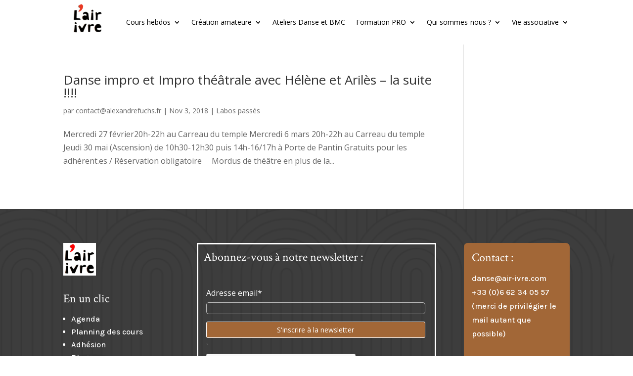

--- FILE ---
content_type: text/html; charset=utf-8
request_url: https://www.google.com/recaptcha/api2/anchor?ar=1&k=6LckX50qAAAAAPrQdfDpAj65BLmi064MnbPUqbTt&co=aHR0cHM6Ly9haXItaXZyZS5mcjo0NDM.&hl=en&v=PoyoqOPhxBO7pBk68S4YbpHZ&size=normal&anchor-ms=20000&execute-ms=30000&cb=k4cpn3i9oryx
body_size: 49384
content:
<!DOCTYPE HTML><html dir="ltr" lang="en"><head><meta http-equiv="Content-Type" content="text/html; charset=UTF-8">
<meta http-equiv="X-UA-Compatible" content="IE=edge">
<title>reCAPTCHA</title>
<style type="text/css">
/* cyrillic-ext */
@font-face {
  font-family: 'Roboto';
  font-style: normal;
  font-weight: 400;
  font-stretch: 100%;
  src: url(//fonts.gstatic.com/s/roboto/v48/KFO7CnqEu92Fr1ME7kSn66aGLdTylUAMa3GUBHMdazTgWw.woff2) format('woff2');
  unicode-range: U+0460-052F, U+1C80-1C8A, U+20B4, U+2DE0-2DFF, U+A640-A69F, U+FE2E-FE2F;
}
/* cyrillic */
@font-face {
  font-family: 'Roboto';
  font-style: normal;
  font-weight: 400;
  font-stretch: 100%;
  src: url(//fonts.gstatic.com/s/roboto/v48/KFO7CnqEu92Fr1ME7kSn66aGLdTylUAMa3iUBHMdazTgWw.woff2) format('woff2');
  unicode-range: U+0301, U+0400-045F, U+0490-0491, U+04B0-04B1, U+2116;
}
/* greek-ext */
@font-face {
  font-family: 'Roboto';
  font-style: normal;
  font-weight: 400;
  font-stretch: 100%;
  src: url(//fonts.gstatic.com/s/roboto/v48/KFO7CnqEu92Fr1ME7kSn66aGLdTylUAMa3CUBHMdazTgWw.woff2) format('woff2');
  unicode-range: U+1F00-1FFF;
}
/* greek */
@font-face {
  font-family: 'Roboto';
  font-style: normal;
  font-weight: 400;
  font-stretch: 100%;
  src: url(//fonts.gstatic.com/s/roboto/v48/KFO7CnqEu92Fr1ME7kSn66aGLdTylUAMa3-UBHMdazTgWw.woff2) format('woff2');
  unicode-range: U+0370-0377, U+037A-037F, U+0384-038A, U+038C, U+038E-03A1, U+03A3-03FF;
}
/* math */
@font-face {
  font-family: 'Roboto';
  font-style: normal;
  font-weight: 400;
  font-stretch: 100%;
  src: url(//fonts.gstatic.com/s/roboto/v48/KFO7CnqEu92Fr1ME7kSn66aGLdTylUAMawCUBHMdazTgWw.woff2) format('woff2');
  unicode-range: U+0302-0303, U+0305, U+0307-0308, U+0310, U+0312, U+0315, U+031A, U+0326-0327, U+032C, U+032F-0330, U+0332-0333, U+0338, U+033A, U+0346, U+034D, U+0391-03A1, U+03A3-03A9, U+03B1-03C9, U+03D1, U+03D5-03D6, U+03F0-03F1, U+03F4-03F5, U+2016-2017, U+2034-2038, U+203C, U+2040, U+2043, U+2047, U+2050, U+2057, U+205F, U+2070-2071, U+2074-208E, U+2090-209C, U+20D0-20DC, U+20E1, U+20E5-20EF, U+2100-2112, U+2114-2115, U+2117-2121, U+2123-214F, U+2190, U+2192, U+2194-21AE, U+21B0-21E5, U+21F1-21F2, U+21F4-2211, U+2213-2214, U+2216-22FF, U+2308-230B, U+2310, U+2319, U+231C-2321, U+2336-237A, U+237C, U+2395, U+239B-23B7, U+23D0, U+23DC-23E1, U+2474-2475, U+25AF, U+25B3, U+25B7, U+25BD, U+25C1, U+25CA, U+25CC, U+25FB, U+266D-266F, U+27C0-27FF, U+2900-2AFF, U+2B0E-2B11, U+2B30-2B4C, U+2BFE, U+3030, U+FF5B, U+FF5D, U+1D400-1D7FF, U+1EE00-1EEFF;
}
/* symbols */
@font-face {
  font-family: 'Roboto';
  font-style: normal;
  font-weight: 400;
  font-stretch: 100%;
  src: url(//fonts.gstatic.com/s/roboto/v48/KFO7CnqEu92Fr1ME7kSn66aGLdTylUAMaxKUBHMdazTgWw.woff2) format('woff2');
  unicode-range: U+0001-000C, U+000E-001F, U+007F-009F, U+20DD-20E0, U+20E2-20E4, U+2150-218F, U+2190, U+2192, U+2194-2199, U+21AF, U+21E6-21F0, U+21F3, U+2218-2219, U+2299, U+22C4-22C6, U+2300-243F, U+2440-244A, U+2460-24FF, U+25A0-27BF, U+2800-28FF, U+2921-2922, U+2981, U+29BF, U+29EB, U+2B00-2BFF, U+4DC0-4DFF, U+FFF9-FFFB, U+10140-1018E, U+10190-1019C, U+101A0, U+101D0-101FD, U+102E0-102FB, U+10E60-10E7E, U+1D2C0-1D2D3, U+1D2E0-1D37F, U+1F000-1F0FF, U+1F100-1F1AD, U+1F1E6-1F1FF, U+1F30D-1F30F, U+1F315, U+1F31C, U+1F31E, U+1F320-1F32C, U+1F336, U+1F378, U+1F37D, U+1F382, U+1F393-1F39F, U+1F3A7-1F3A8, U+1F3AC-1F3AF, U+1F3C2, U+1F3C4-1F3C6, U+1F3CA-1F3CE, U+1F3D4-1F3E0, U+1F3ED, U+1F3F1-1F3F3, U+1F3F5-1F3F7, U+1F408, U+1F415, U+1F41F, U+1F426, U+1F43F, U+1F441-1F442, U+1F444, U+1F446-1F449, U+1F44C-1F44E, U+1F453, U+1F46A, U+1F47D, U+1F4A3, U+1F4B0, U+1F4B3, U+1F4B9, U+1F4BB, U+1F4BF, U+1F4C8-1F4CB, U+1F4D6, U+1F4DA, U+1F4DF, U+1F4E3-1F4E6, U+1F4EA-1F4ED, U+1F4F7, U+1F4F9-1F4FB, U+1F4FD-1F4FE, U+1F503, U+1F507-1F50B, U+1F50D, U+1F512-1F513, U+1F53E-1F54A, U+1F54F-1F5FA, U+1F610, U+1F650-1F67F, U+1F687, U+1F68D, U+1F691, U+1F694, U+1F698, U+1F6AD, U+1F6B2, U+1F6B9-1F6BA, U+1F6BC, U+1F6C6-1F6CF, U+1F6D3-1F6D7, U+1F6E0-1F6EA, U+1F6F0-1F6F3, U+1F6F7-1F6FC, U+1F700-1F7FF, U+1F800-1F80B, U+1F810-1F847, U+1F850-1F859, U+1F860-1F887, U+1F890-1F8AD, U+1F8B0-1F8BB, U+1F8C0-1F8C1, U+1F900-1F90B, U+1F93B, U+1F946, U+1F984, U+1F996, U+1F9E9, U+1FA00-1FA6F, U+1FA70-1FA7C, U+1FA80-1FA89, U+1FA8F-1FAC6, U+1FACE-1FADC, U+1FADF-1FAE9, U+1FAF0-1FAF8, U+1FB00-1FBFF;
}
/* vietnamese */
@font-face {
  font-family: 'Roboto';
  font-style: normal;
  font-weight: 400;
  font-stretch: 100%;
  src: url(//fonts.gstatic.com/s/roboto/v48/KFO7CnqEu92Fr1ME7kSn66aGLdTylUAMa3OUBHMdazTgWw.woff2) format('woff2');
  unicode-range: U+0102-0103, U+0110-0111, U+0128-0129, U+0168-0169, U+01A0-01A1, U+01AF-01B0, U+0300-0301, U+0303-0304, U+0308-0309, U+0323, U+0329, U+1EA0-1EF9, U+20AB;
}
/* latin-ext */
@font-face {
  font-family: 'Roboto';
  font-style: normal;
  font-weight: 400;
  font-stretch: 100%;
  src: url(//fonts.gstatic.com/s/roboto/v48/KFO7CnqEu92Fr1ME7kSn66aGLdTylUAMa3KUBHMdazTgWw.woff2) format('woff2');
  unicode-range: U+0100-02BA, U+02BD-02C5, U+02C7-02CC, U+02CE-02D7, U+02DD-02FF, U+0304, U+0308, U+0329, U+1D00-1DBF, U+1E00-1E9F, U+1EF2-1EFF, U+2020, U+20A0-20AB, U+20AD-20C0, U+2113, U+2C60-2C7F, U+A720-A7FF;
}
/* latin */
@font-face {
  font-family: 'Roboto';
  font-style: normal;
  font-weight: 400;
  font-stretch: 100%;
  src: url(//fonts.gstatic.com/s/roboto/v48/KFO7CnqEu92Fr1ME7kSn66aGLdTylUAMa3yUBHMdazQ.woff2) format('woff2');
  unicode-range: U+0000-00FF, U+0131, U+0152-0153, U+02BB-02BC, U+02C6, U+02DA, U+02DC, U+0304, U+0308, U+0329, U+2000-206F, U+20AC, U+2122, U+2191, U+2193, U+2212, U+2215, U+FEFF, U+FFFD;
}
/* cyrillic-ext */
@font-face {
  font-family: 'Roboto';
  font-style: normal;
  font-weight: 500;
  font-stretch: 100%;
  src: url(//fonts.gstatic.com/s/roboto/v48/KFO7CnqEu92Fr1ME7kSn66aGLdTylUAMa3GUBHMdazTgWw.woff2) format('woff2');
  unicode-range: U+0460-052F, U+1C80-1C8A, U+20B4, U+2DE0-2DFF, U+A640-A69F, U+FE2E-FE2F;
}
/* cyrillic */
@font-face {
  font-family: 'Roboto';
  font-style: normal;
  font-weight: 500;
  font-stretch: 100%;
  src: url(//fonts.gstatic.com/s/roboto/v48/KFO7CnqEu92Fr1ME7kSn66aGLdTylUAMa3iUBHMdazTgWw.woff2) format('woff2');
  unicode-range: U+0301, U+0400-045F, U+0490-0491, U+04B0-04B1, U+2116;
}
/* greek-ext */
@font-face {
  font-family: 'Roboto';
  font-style: normal;
  font-weight: 500;
  font-stretch: 100%;
  src: url(//fonts.gstatic.com/s/roboto/v48/KFO7CnqEu92Fr1ME7kSn66aGLdTylUAMa3CUBHMdazTgWw.woff2) format('woff2');
  unicode-range: U+1F00-1FFF;
}
/* greek */
@font-face {
  font-family: 'Roboto';
  font-style: normal;
  font-weight: 500;
  font-stretch: 100%;
  src: url(//fonts.gstatic.com/s/roboto/v48/KFO7CnqEu92Fr1ME7kSn66aGLdTylUAMa3-UBHMdazTgWw.woff2) format('woff2');
  unicode-range: U+0370-0377, U+037A-037F, U+0384-038A, U+038C, U+038E-03A1, U+03A3-03FF;
}
/* math */
@font-face {
  font-family: 'Roboto';
  font-style: normal;
  font-weight: 500;
  font-stretch: 100%;
  src: url(//fonts.gstatic.com/s/roboto/v48/KFO7CnqEu92Fr1ME7kSn66aGLdTylUAMawCUBHMdazTgWw.woff2) format('woff2');
  unicode-range: U+0302-0303, U+0305, U+0307-0308, U+0310, U+0312, U+0315, U+031A, U+0326-0327, U+032C, U+032F-0330, U+0332-0333, U+0338, U+033A, U+0346, U+034D, U+0391-03A1, U+03A3-03A9, U+03B1-03C9, U+03D1, U+03D5-03D6, U+03F0-03F1, U+03F4-03F5, U+2016-2017, U+2034-2038, U+203C, U+2040, U+2043, U+2047, U+2050, U+2057, U+205F, U+2070-2071, U+2074-208E, U+2090-209C, U+20D0-20DC, U+20E1, U+20E5-20EF, U+2100-2112, U+2114-2115, U+2117-2121, U+2123-214F, U+2190, U+2192, U+2194-21AE, U+21B0-21E5, U+21F1-21F2, U+21F4-2211, U+2213-2214, U+2216-22FF, U+2308-230B, U+2310, U+2319, U+231C-2321, U+2336-237A, U+237C, U+2395, U+239B-23B7, U+23D0, U+23DC-23E1, U+2474-2475, U+25AF, U+25B3, U+25B7, U+25BD, U+25C1, U+25CA, U+25CC, U+25FB, U+266D-266F, U+27C0-27FF, U+2900-2AFF, U+2B0E-2B11, U+2B30-2B4C, U+2BFE, U+3030, U+FF5B, U+FF5D, U+1D400-1D7FF, U+1EE00-1EEFF;
}
/* symbols */
@font-face {
  font-family: 'Roboto';
  font-style: normal;
  font-weight: 500;
  font-stretch: 100%;
  src: url(//fonts.gstatic.com/s/roboto/v48/KFO7CnqEu92Fr1ME7kSn66aGLdTylUAMaxKUBHMdazTgWw.woff2) format('woff2');
  unicode-range: U+0001-000C, U+000E-001F, U+007F-009F, U+20DD-20E0, U+20E2-20E4, U+2150-218F, U+2190, U+2192, U+2194-2199, U+21AF, U+21E6-21F0, U+21F3, U+2218-2219, U+2299, U+22C4-22C6, U+2300-243F, U+2440-244A, U+2460-24FF, U+25A0-27BF, U+2800-28FF, U+2921-2922, U+2981, U+29BF, U+29EB, U+2B00-2BFF, U+4DC0-4DFF, U+FFF9-FFFB, U+10140-1018E, U+10190-1019C, U+101A0, U+101D0-101FD, U+102E0-102FB, U+10E60-10E7E, U+1D2C0-1D2D3, U+1D2E0-1D37F, U+1F000-1F0FF, U+1F100-1F1AD, U+1F1E6-1F1FF, U+1F30D-1F30F, U+1F315, U+1F31C, U+1F31E, U+1F320-1F32C, U+1F336, U+1F378, U+1F37D, U+1F382, U+1F393-1F39F, U+1F3A7-1F3A8, U+1F3AC-1F3AF, U+1F3C2, U+1F3C4-1F3C6, U+1F3CA-1F3CE, U+1F3D4-1F3E0, U+1F3ED, U+1F3F1-1F3F3, U+1F3F5-1F3F7, U+1F408, U+1F415, U+1F41F, U+1F426, U+1F43F, U+1F441-1F442, U+1F444, U+1F446-1F449, U+1F44C-1F44E, U+1F453, U+1F46A, U+1F47D, U+1F4A3, U+1F4B0, U+1F4B3, U+1F4B9, U+1F4BB, U+1F4BF, U+1F4C8-1F4CB, U+1F4D6, U+1F4DA, U+1F4DF, U+1F4E3-1F4E6, U+1F4EA-1F4ED, U+1F4F7, U+1F4F9-1F4FB, U+1F4FD-1F4FE, U+1F503, U+1F507-1F50B, U+1F50D, U+1F512-1F513, U+1F53E-1F54A, U+1F54F-1F5FA, U+1F610, U+1F650-1F67F, U+1F687, U+1F68D, U+1F691, U+1F694, U+1F698, U+1F6AD, U+1F6B2, U+1F6B9-1F6BA, U+1F6BC, U+1F6C6-1F6CF, U+1F6D3-1F6D7, U+1F6E0-1F6EA, U+1F6F0-1F6F3, U+1F6F7-1F6FC, U+1F700-1F7FF, U+1F800-1F80B, U+1F810-1F847, U+1F850-1F859, U+1F860-1F887, U+1F890-1F8AD, U+1F8B0-1F8BB, U+1F8C0-1F8C1, U+1F900-1F90B, U+1F93B, U+1F946, U+1F984, U+1F996, U+1F9E9, U+1FA00-1FA6F, U+1FA70-1FA7C, U+1FA80-1FA89, U+1FA8F-1FAC6, U+1FACE-1FADC, U+1FADF-1FAE9, U+1FAF0-1FAF8, U+1FB00-1FBFF;
}
/* vietnamese */
@font-face {
  font-family: 'Roboto';
  font-style: normal;
  font-weight: 500;
  font-stretch: 100%;
  src: url(//fonts.gstatic.com/s/roboto/v48/KFO7CnqEu92Fr1ME7kSn66aGLdTylUAMa3OUBHMdazTgWw.woff2) format('woff2');
  unicode-range: U+0102-0103, U+0110-0111, U+0128-0129, U+0168-0169, U+01A0-01A1, U+01AF-01B0, U+0300-0301, U+0303-0304, U+0308-0309, U+0323, U+0329, U+1EA0-1EF9, U+20AB;
}
/* latin-ext */
@font-face {
  font-family: 'Roboto';
  font-style: normal;
  font-weight: 500;
  font-stretch: 100%;
  src: url(//fonts.gstatic.com/s/roboto/v48/KFO7CnqEu92Fr1ME7kSn66aGLdTylUAMa3KUBHMdazTgWw.woff2) format('woff2');
  unicode-range: U+0100-02BA, U+02BD-02C5, U+02C7-02CC, U+02CE-02D7, U+02DD-02FF, U+0304, U+0308, U+0329, U+1D00-1DBF, U+1E00-1E9F, U+1EF2-1EFF, U+2020, U+20A0-20AB, U+20AD-20C0, U+2113, U+2C60-2C7F, U+A720-A7FF;
}
/* latin */
@font-face {
  font-family: 'Roboto';
  font-style: normal;
  font-weight: 500;
  font-stretch: 100%;
  src: url(//fonts.gstatic.com/s/roboto/v48/KFO7CnqEu92Fr1ME7kSn66aGLdTylUAMa3yUBHMdazQ.woff2) format('woff2');
  unicode-range: U+0000-00FF, U+0131, U+0152-0153, U+02BB-02BC, U+02C6, U+02DA, U+02DC, U+0304, U+0308, U+0329, U+2000-206F, U+20AC, U+2122, U+2191, U+2193, U+2212, U+2215, U+FEFF, U+FFFD;
}
/* cyrillic-ext */
@font-face {
  font-family: 'Roboto';
  font-style: normal;
  font-weight: 900;
  font-stretch: 100%;
  src: url(//fonts.gstatic.com/s/roboto/v48/KFO7CnqEu92Fr1ME7kSn66aGLdTylUAMa3GUBHMdazTgWw.woff2) format('woff2');
  unicode-range: U+0460-052F, U+1C80-1C8A, U+20B4, U+2DE0-2DFF, U+A640-A69F, U+FE2E-FE2F;
}
/* cyrillic */
@font-face {
  font-family: 'Roboto';
  font-style: normal;
  font-weight: 900;
  font-stretch: 100%;
  src: url(//fonts.gstatic.com/s/roboto/v48/KFO7CnqEu92Fr1ME7kSn66aGLdTylUAMa3iUBHMdazTgWw.woff2) format('woff2');
  unicode-range: U+0301, U+0400-045F, U+0490-0491, U+04B0-04B1, U+2116;
}
/* greek-ext */
@font-face {
  font-family: 'Roboto';
  font-style: normal;
  font-weight: 900;
  font-stretch: 100%;
  src: url(//fonts.gstatic.com/s/roboto/v48/KFO7CnqEu92Fr1ME7kSn66aGLdTylUAMa3CUBHMdazTgWw.woff2) format('woff2');
  unicode-range: U+1F00-1FFF;
}
/* greek */
@font-face {
  font-family: 'Roboto';
  font-style: normal;
  font-weight: 900;
  font-stretch: 100%;
  src: url(//fonts.gstatic.com/s/roboto/v48/KFO7CnqEu92Fr1ME7kSn66aGLdTylUAMa3-UBHMdazTgWw.woff2) format('woff2');
  unicode-range: U+0370-0377, U+037A-037F, U+0384-038A, U+038C, U+038E-03A1, U+03A3-03FF;
}
/* math */
@font-face {
  font-family: 'Roboto';
  font-style: normal;
  font-weight: 900;
  font-stretch: 100%;
  src: url(//fonts.gstatic.com/s/roboto/v48/KFO7CnqEu92Fr1ME7kSn66aGLdTylUAMawCUBHMdazTgWw.woff2) format('woff2');
  unicode-range: U+0302-0303, U+0305, U+0307-0308, U+0310, U+0312, U+0315, U+031A, U+0326-0327, U+032C, U+032F-0330, U+0332-0333, U+0338, U+033A, U+0346, U+034D, U+0391-03A1, U+03A3-03A9, U+03B1-03C9, U+03D1, U+03D5-03D6, U+03F0-03F1, U+03F4-03F5, U+2016-2017, U+2034-2038, U+203C, U+2040, U+2043, U+2047, U+2050, U+2057, U+205F, U+2070-2071, U+2074-208E, U+2090-209C, U+20D0-20DC, U+20E1, U+20E5-20EF, U+2100-2112, U+2114-2115, U+2117-2121, U+2123-214F, U+2190, U+2192, U+2194-21AE, U+21B0-21E5, U+21F1-21F2, U+21F4-2211, U+2213-2214, U+2216-22FF, U+2308-230B, U+2310, U+2319, U+231C-2321, U+2336-237A, U+237C, U+2395, U+239B-23B7, U+23D0, U+23DC-23E1, U+2474-2475, U+25AF, U+25B3, U+25B7, U+25BD, U+25C1, U+25CA, U+25CC, U+25FB, U+266D-266F, U+27C0-27FF, U+2900-2AFF, U+2B0E-2B11, U+2B30-2B4C, U+2BFE, U+3030, U+FF5B, U+FF5D, U+1D400-1D7FF, U+1EE00-1EEFF;
}
/* symbols */
@font-face {
  font-family: 'Roboto';
  font-style: normal;
  font-weight: 900;
  font-stretch: 100%;
  src: url(//fonts.gstatic.com/s/roboto/v48/KFO7CnqEu92Fr1ME7kSn66aGLdTylUAMaxKUBHMdazTgWw.woff2) format('woff2');
  unicode-range: U+0001-000C, U+000E-001F, U+007F-009F, U+20DD-20E0, U+20E2-20E4, U+2150-218F, U+2190, U+2192, U+2194-2199, U+21AF, U+21E6-21F0, U+21F3, U+2218-2219, U+2299, U+22C4-22C6, U+2300-243F, U+2440-244A, U+2460-24FF, U+25A0-27BF, U+2800-28FF, U+2921-2922, U+2981, U+29BF, U+29EB, U+2B00-2BFF, U+4DC0-4DFF, U+FFF9-FFFB, U+10140-1018E, U+10190-1019C, U+101A0, U+101D0-101FD, U+102E0-102FB, U+10E60-10E7E, U+1D2C0-1D2D3, U+1D2E0-1D37F, U+1F000-1F0FF, U+1F100-1F1AD, U+1F1E6-1F1FF, U+1F30D-1F30F, U+1F315, U+1F31C, U+1F31E, U+1F320-1F32C, U+1F336, U+1F378, U+1F37D, U+1F382, U+1F393-1F39F, U+1F3A7-1F3A8, U+1F3AC-1F3AF, U+1F3C2, U+1F3C4-1F3C6, U+1F3CA-1F3CE, U+1F3D4-1F3E0, U+1F3ED, U+1F3F1-1F3F3, U+1F3F5-1F3F7, U+1F408, U+1F415, U+1F41F, U+1F426, U+1F43F, U+1F441-1F442, U+1F444, U+1F446-1F449, U+1F44C-1F44E, U+1F453, U+1F46A, U+1F47D, U+1F4A3, U+1F4B0, U+1F4B3, U+1F4B9, U+1F4BB, U+1F4BF, U+1F4C8-1F4CB, U+1F4D6, U+1F4DA, U+1F4DF, U+1F4E3-1F4E6, U+1F4EA-1F4ED, U+1F4F7, U+1F4F9-1F4FB, U+1F4FD-1F4FE, U+1F503, U+1F507-1F50B, U+1F50D, U+1F512-1F513, U+1F53E-1F54A, U+1F54F-1F5FA, U+1F610, U+1F650-1F67F, U+1F687, U+1F68D, U+1F691, U+1F694, U+1F698, U+1F6AD, U+1F6B2, U+1F6B9-1F6BA, U+1F6BC, U+1F6C6-1F6CF, U+1F6D3-1F6D7, U+1F6E0-1F6EA, U+1F6F0-1F6F3, U+1F6F7-1F6FC, U+1F700-1F7FF, U+1F800-1F80B, U+1F810-1F847, U+1F850-1F859, U+1F860-1F887, U+1F890-1F8AD, U+1F8B0-1F8BB, U+1F8C0-1F8C1, U+1F900-1F90B, U+1F93B, U+1F946, U+1F984, U+1F996, U+1F9E9, U+1FA00-1FA6F, U+1FA70-1FA7C, U+1FA80-1FA89, U+1FA8F-1FAC6, U+1FACE-1FADC, U+1FADF-1FAE9, U+1FAF0-1FAF8, U+1FB00-1FBFF;
}
/* vietnamese */
@font-face {
  font-family: 'Roboto';
  font-style: normal;
  font-weight: 900;
  font-stretch: 100%;
  src: url(//fonts.gstatic.com/s/roboto/v48/KFO7CnqEu92Fr1ME7kSn66aGLdTylUAMa3OUBHMdazTgWw.woff2) format('woff2');
  unicode-range: U+0102-0103, U+0110-0111, U+0128-0129, U+0168-0169, U+01A0-01A1, U+01AF-01B0, U+0300-0301, U+0303-0304, U+0308-0309, U+0323, U+0329, U+1EA0-1EF9, U+20AB;
}
/* latin-ext */
@font-face {
  font-family: 'Roboto';
  font-style: normal;
  font-weight: 900;
  font-stretch: 100%;
  src: url(//fonts.gstatic.com/s/roboto/v48/KFO7CnqEu92Fr1ME7kSn66aGLdTylUAMa3KUBHMdazTgWw.woff2) format('woff2');
  unicode-range: U+0100-02BA, U+02BD-02C5, U+02C7-02CC, U+02CE-02D7, U+02DD-02FF, U+0304, U+0308, U+0329, U+1D00-1DBF, U+1E00-1E9F, U+1EF2-1EFF, U+2020, U+20A0-20AB, U+20AD-20C0, U+2113, U+2C60-2C7F, U+A720-A7FF;
}
/* latin */
@font-face {
  font-family: 'Roboto';
  font-style: normal;
  font-weight: 900;
  font-stretch: 100%;
  src: url(//fonts.gstatic.com/s/roboto/v48/KFO7CnqEu92Fr1ME7kSn66aGLdTylUAMa3yUBHMdazQ.woff2) format('woff2');
  unicode-range: U+0000-00FF, U+0131, U+0152-0153, U+02BB-02BC, U+02C6, U+02DA, U+02DC, U+0304, U+0308, U+0329, U+2000-206F, U+20AC, U+2122, U+2191, U+2193, U+2212, U+2215, U+FEFF, U+FFFD;
}

</style>
<link rel="stylesheet" type="text/css" href="https://www.gstatic.com/recaptcha/releases/PoyoqOPhxBO7pBk68S4YbpHZ/styles__ltr.css">
<script nonce="pQXqfFzwTX_VL2aVNSiYaA" type="text/javascript">window['__recaptcha_api'] = 'https://www.google.com/recaptcha/api2/';</script>
<script type="text/javascript" src="https://www.gstatic.com/recaptcha/releases/PoyoqOPhxBO7pBk68S4YbpHZ/recaptcha__en.js" nonce="pQXqfFzwTX_VL2aVNSiYaA">
      
    </script></head>
<body><div id="rc-anchor-alert" class="rc-anchor-alert"></div>
<input type="hidden" id="recaptcha-token" value="[base64]">
<script type="text/javascript" nonce="pQXqfFzwTX_VL2aVNSiYaA">
      recaptcha.anchor.Main.init("[\x22ainput\x22,[\x22bgdata\x22,\x22\x22,\[base64]/[base64]/MjU1Ong/[base64]/[base64]/[base64]/[base64]/[base64]/[base64]/[base64]/[base64]/[base64]/[base64]/[base64]/[base64]/[base64]/[base64]/[base64]\\u003d\x22,\[base64]\\u003d\x22,\x22X8KCNcKPwrofw4V7wq/[base64]/w7tGw4pKOBsTw4zDiMKaYcOAXMKNwpJpwrnDgWHDksKuLDbDpwzCoMOEw6VhDjrDg0N5wo4Rw6UMDlzDosOiw7J/IlHCtMK/QBHDplwYwo/CuiLCp27DtAsowq3DgwvDrD5HEGhJw6bCjC/Co8KTaQNieMOVDWfCt8O/w6XDpwzCncKmemlPw6J3wqNLXQvCnjHDncOsw5Q7w6bChjvDgAhfwq3DgwlgFHgwwrwFworDoMOTw6k2w5d9ccOMel0IPQJ5eGnCu8KIw6oPwoI3w57DhsOnPMKqb8KeJU/Cu2HDpMOffw0CE3xew4VUBW7DpMKMQ8K/wqDDp0rCncK7wonDkcKDwrbDjz7CicKJUEzDicK8wqTDsMKww4/DncOrNivCgG7DhMOtw4vCj8OZZMKSw4DDu38UPBMrWMO2f0BsDcO4EcONFEtLwrbCs8OyTsK1QUodwozDgEM+wpMCCsKKwoTCu30Pw7M6AMKKw6vCucOMw6HCtsKPAsK3aQZELCnDpsO7w5wuwo9jbE0zw6rDplTDgsK+w57ClMO0wqjCvMOiwokAVsKBRg/CjWDDhMOXwqNgBcKvBEzCtCfDtcORw5jDmsKIdyfCh8K8Lz3CrlMZRMOAwpTDicKRw5oqKVdbSGfCtsKMw5soQsOzJHnDtsKrYkLCscO5w4VMVsKJOsKWY8KOGcK7wrRPwr/Cqh4Lwqh7w6vDkSlUwrzCvlwNwrrDokNAFsOfwr1Aw6HDnlrCnF8fwrHCmcO/[base64]/CqWlXDMOaBcKNfEPCjVwcHGnDtE3Dr8O1wrEDZMKMYMK9w49dCcKcL8OHw5vCrXfCgMOZw7QlU8OrVTkDDsO1w6nCiMOxw4rCk2J8w7prwqzCu3gOBwhhw4fClxjDhl8pUCQKFi1jw7bDqAhjAQBuaMKow4YIw7zChcOkecO+wrF/KsKtHsKGckd+w6TDixPDusKHwqLCnHnDrVHDtD4YTCEjXDQsWcKBwpJ2wp97AmEkw5LCmBJ+w5vChmREwqA4CmPCo3Anw7/ClMKqw5VKOWjClHTDhsKrOcKvwoLDpmYTEMK2wqfDnMKrDjU9wonCmMOXe8O9wrbDoRLDpmsWfcKKwpnCj8OKUMKWwqNlw60IVnvCjcKSEzdOAS7Cq3TDnsK1w6TChcKyw4bDrcOFZMK3woDDlD/Cmi3Dq2I4wprCscKdfsKQJ8KrN38uwoYxwo8KVBnDsg0qw5XCvB/Cr3ZAwq7DnTDDjHBhw4rDvFARw7Q0w57DmzXCrjorw7/CrlJbJkZFYXDDoxceOcOnf3DCocOOa8OywrEnD8KRwpTCpcO2w5LCti3DkWguNBYFK2t9wrrDpScBbzrCjUBsw7/CucOUw5BGK8O9wpnCqU4EAcKyNW7CoVbClWgLwrXCscKMHU1Pw6zDiDPCsMKJY8KRw7k8wqUxw70vdcObPsKMw5rDgsKiEyJrw6XDncKxw5Q5XcOfw4/[base64]/[base64]/[base64]/DlsKQdcK4wqZBVyXCklYow6I/WBspwpMjw5fDu8OPwoDDo8Kmw7sxwqZVOk/DhsKnwq3Djk7CscORSsK8w4nCtcKnc8KXPMOXfgHDl8KKY23Dt8KhNsObQFjChcORQcO5w7t3csKSw7/ChFN7wpsrSA0wwqbDrn3Do8OPwpvDlsKvOiVJw5bDvcOpwr3CuHPCkj96wp5Xc8ONR8O+wqrCtcKrwpTChn/[base64]/wpXDjHIBw4XDlRzCtMKowoA6wprCgQrDtBtiw5l1a8Kuw7DCgVXDq8KBwrHDq8O3w44TB8OiwoQ8CcKVSsK2RMKkwojDtGhOw7VOemMBD3gVZB/[base64]/DmGDCljDDuwwZfMKQwox2DjPCtMObw4LChi/Cn8Ohw4nDj2IpATrDqyXDn8Kpwo5Vw4/CoS8xwrPDpxd9w4fDgGgGM8KYGMK+LsKBwpRsw7bDv8OXa1PDoSzDuzrCv0zCokLDt2zCmTDCocKzHcKCI8K4RMKDX1PChnFewpPDgUEAA2kSBSnDizjCiBzCksKhSwRCwpFowrh/w7nDoMOXVGoXwrbCg8KVwrjDrMK3wrvDl8K9WXLCghk2JcKTwrLDpH1WwrhlbTbCjStwwqXCiMKqNE3Co8K8Z8OEw4LDjhYVAMKYwoDCuB56EMKJw5FAw4UTw6TDtwrDgQUFK8O+w54mw6AYw6lsYcO2SjnDv8Ksw74VQMOzQcOSKkDDrMKFLxs9w6M/w4/CmsKtWDXClcO0QsO0RMKkY8OoccKaNsOcwrPCkSBxwq5WdcOcHcKmw4F/w5FZfMOzd8KBXMO3IsKiw7wiL0nCpUTDq8K4wqbCt8OzPMO6wqbDssOSw48kIsOgIMK8w4gOwqIswpB2w7gjwpTDtMOQwoLCjlUmGsKCH8Oxwp4RwpDClcOjw6EbUn56w4DDiBt7PS/Dn24MAcObw61gwr/DmiQxwqzCv3bDscOZw4nDkcKNw4/[base64]/CtMK0w7sfH3w4w6TDmwnCk8Kew442UMKxUcKIwp/[base64]/[base64]/[base64]/Dl8OFw43Cr33Dt8OoLUzCncK5NMKIJ8O5w4jDrz13bsKZwoHDm8KnN8O1wr1Pw7vCuw5mw6g6c8KawqjCnMO8XMOxb0jCvTg+WTI1TwrCozjDkMKuJ3ZHwrjDslRPwqfDs8Kmw5/Co8OtLmXCig/DgSrDn2ITOsOzekt8w7HCisKCBcKGEzhWFMKTw5MRw6jDvcOvTsKKZkrDgDPCocKxNMO2GMKGw5gQwqLDjj0/X8KAw60Qwpx3wohbwoFjw7QXwp/[base64]/woPCrMOjEcK9w6okw4jCmF/CjMOjBljCl8OmwpXCkmoCw7puw7zCtE7DpMOvwqxfwronCAPCkgTClcKcwrcDw5vCncOawqvCgMKaBCghwofDoD5oPS3Ci8KrFMK8EsKewqJwbMK9OcK1woMOKnZdAAJwwqzDh1PCn1ouI8OxNW/DpsKuDlHCqcKeGcOKw411LHjCgxhcLzvDjEJBwqdUwpPDjUYCw5AaDsK9fgwqA8Ojw5EKwpR8ChVmKsOaw70ZRMK7X8KlW8O2OyvCuMK9wrJxw7LCgMKCwrLDrcOvFyjDo8OrdcOlFMKQWiHDpxrDvMOuw7/CtcOpw5lIwqXDvcO7w4nCo8OnelpuCMK5wq9mw5LCqVBRVEvDtUUmYMOAw7zCq8KFw7xvB8K7AsO/M8OFw67CiltFdMONwpbCrwLDuMKQczYTwovDlzgXDsOUYkjCm8Ktw6UYw5EXwrnDo0JWw7LDm8K0w7HDlkxEwqnDosOnO2dEwr7CnsKaCsKawpZkbk9mwoEVwr/DkSgywrPCmSB5QxTDjQHCvzbDj8KzDsKuwrEad3vCszzDsQTDmxzDrUQewoRDwrxtw7nChjvDiB/[base64]/[base64]/wofDicKowoXDqxNhccO/RAbDjMOJw6cPw6fDosOvPcKEfCrDnRPCk1JGw4vCssKww4BhHmkGHMONNVPCssKjwp/Du3padsOnSxrDsFhpw4bCkMK6QR/Dr3B0w4DCuBnCmwx5P1XCrj0zHx0nI8KTw6fDvDbDjcKceFkHw6BFwrnCvHMsNcKvFwTDsnsVw4XCsAYEYMOzw5vDmwpSdxPCl8KjUzsnJALDukZ7wr1zw7xtZ1dsw6YiZsOsWcK4fQgQCVd/wpfDp8Kna2zDvWImSy3ChVdiR8K+KcKkw4hMeVFww4Ihw6XCgxrChsKhwrR2TFjDnsKefHDChR8Mw5psNgR2VRRhwpfCmMODw5vCusOJw5TDiWvDh1daHsKnwq40FMOMbUHCpzguwqXCrMOMwoPCg8Oiwq/CkgrCpFzDh8Ogwp10wofCssOPD30RS8Odwp3CjkLCiiHCrgDDqcKtJBJEEh0AXRN1w7wKw41OwqnCnsOtwppow53DjX/CinjDkRc1B8KRJCVRGcKsGMK2woHDmsKwaVV+w77DvsOEwo57wrPDrcK7TGLDjsObbgLDomA+wrtWHsKsfWpRw7ggwrIXwrDDvSjDmwtzw7nDrsKyw5NRW8OFwpPDgMKLwp3DpkXCjwRMFz/CoMO7aikYwqZ9wrMDw6zDuyMNJ8KLZkQaQXPCpsKTw7TDnEdMw5UON1ouIj96w4d8VTc0w5xgw7BQVwVYwrnDvsO/w7PCisK/[base64]/DssOyw4PDl8Kjw7YAaMKJE8Oxwq9jwqXDuVTCo8OZw6/Co0LDiHEoMy/DmcKNw5Erw6rDskfCgsO7UsKlM8KAw4bDgcOiwod7wrLDrDjCtMOow7bCkmHDgsOgJMOpT8OPTRfCscKbecK+NnB8w7dGw6fDvHbDkMKcw4QUwqAEdSlsw7/DiMOdw43DtsOPwrvDvsKEw7I7wqhXEcK2VMOXw53CrMK/w6fDssKpwoorw5DCmjJdbzV2R8OWw6Zqw5XCvl7CpSbDh8OQw43CtQjCg8OvwqN6w7zCglfDkjU5w5RzOMO4QcKhfRTDmcO/[base64]/CtcOlwo9sw4jDr8KeIG/DuMKPVAXDncKxZCnDqy3DnsOfYxzCtSPCh8Kow7p7I8OPfsKYCcKOPwDDoMO6cMOnFsONZcKiwpvDp8KIdDRzw43CtsOEKRHDtcOjF8K/fsKowqY+w5h4fcKiwpbDrcOlYMO7ODLCnknCmsObwrURwqJPw5dyw6TCl1DDt1vCtTrCpgDDs8OpV8Obwo3CtcO3wr/DsMKEw6jDj256M8OqW3bDqSYdw4fCtm91w4VnIXjDpQzCtFjCjMOvQsOAJ8OqXcOGaz4ZLmk0w7BTDMKCw4HCuEI9w4wZw4/DmMKad8Kbw4VRw7bDnArCvQodE13DjErCrmw4w7Z/w4hNS2XCsMOZw6bCj8OEw41Sw6bDmMOXw6RGwq9YRcO/NcOSSMKgLsOSw6XCucOEw7fClcKOCmwWAgp4wrTDjcKAK1zDln5PLcKjIMOIw7LCtsK+G8ObQcOqwrnDvsObwonDoMOFPQZSw6hQwpUGNsOWWMOUYsORw6UXH8KbOmTClHjDtcK7wrkqVl3CpT3CtcKuYMODCcOfEMOiwrlaDsKyXxUJWQ/DgGXDhsKlw4N8D1TDpgdqEgZMSjYHDcK9wq/[base64]/CvALDsMOcRlTCnAPCv0cIw5fDoMKlw6VvfcKPw4DDg30ww7zCpsKkwrQlw77CkkpFM8O1RwrDi8KhF8OTw6Aaw7syOF/DjsKCBRfDtGQMwowGSsKtwoHDhSDCpcKBwrF4w57DjTEawph6w7HDtjfDqlrDo8Kzw4PCnS/[base64]/Cj0vCqhM7w7nDpwfDpy/[base64]/[base64]/[base64]/DlMOXZTjDn0JjCQHCgcKaGB98QhXCoMKAdCk9FMOlw7BlRcO3w6jChkvDjVsiw6sgHEl6w4AgWGfDp2vCuSnDhcOuw6TChw4wK0LCjUcYw4nDjsOHYnEKLEDDrEgOdMKpw4rCtEfCqFzCiMO8wrfDmW/ClF/CgcOZwoDDusOoEcO+wqF9FmsCbTHCiFvDplVdw5HDr8OxeAweMMOYwpLDvGnCqStIwqrDgjBfaMOFXlHDhyvDjcK5P8OceC/Dh8OcKsKtO8KowoPDmgIwWgrDv1VqwpAkwovCtsKoR8KTFcK0LcKKwq/[base64]/[base64]/[base64]/CkHbDqsKnSmhrPDHCqsKRIyBVfR4Ow6cEw5TDliDDiMOhBsO9OHrDscOeajLDisKICjszw47CtHTDpcOrw7XDqMO8wqEOw7LDhMOxeB7Du1HDjEwbwoZwwrzDhzYKw6PCnSbCsjVFw4/DigQoNMO0w7LClnnCgBZEw6Upw57CkcKHw7saOFVJC8KBKsKcLsO0wp1Ww7DCk8Kxw7oZAh5ACsKRHy0OOWcSwoDDvh7CjxRjRyU+w4TCoTlaw7PCl2xhw6TDmQLDuMKNOcKNPVEXw7/Cj8K+wrDDvsOWw6LDoMKww4DDncKBwqrDsUvDi2Uiw6VEwq/Do2rDisKJBWoJTjYqw74WO3h5wr4KI8OqIDlaVWjCocKiw73DmMKSwq1sw7ZQwqlXWkDDoFbCvsOaUhFHwq4JR8KCXsKbwqk1TMKlwoQyw79vHX8ew4QPw7UiU8O2LV/CswvDiAEew7rCjcKxw4PChsOjw63DlBjCuULDv8KGfsKuw4XClsKHK8Kww7HCkTlewrQLE8Ksw4oowp99woTCtsKTM8Kuw7hAw4sDYAHDqsOtw4jDkB9dwrXDicK/TcOdwqpgw5rDgUjDkcO3w5fCpsKmcjnDkijDiMOgw5k7wq/DnMO/wqFSwoMTDH7DhH7CkVzCmsO2EcKHw4cEFT7Dk8OBwpt3ISzDgMKWw4DDryrCh8Obw6nDg8OCV3d1S8KcKA7CssKZw7cvNMKRw5B4wpskw5TCjMOQD2vCvsK8XAgWGMOhw7JKPUtrTkzDlUTDnW0BwoN0wqArKiMGBsOUwqJ8UwPCqAjDt0w0w4oUcw/[base64]/CnsOcfn0GwoknwoLCpjfDqHNYwoIUTsKZKRF+w4bDm17Cl0NndWfCgTRDSsKgFMOhwobDhWE5wotTGsOOw4LDjsKRBcKSwrTDssO+w7VZw50FT8KMwo/[base64]/[base64]/[base64]/XsO4wqYbK3vDjC3CvCrDsmNZCgzDrwIhXsOhGsKXXH3CoMKVwrfCqn/CpsOkw4FkVxgMwpdmw5/[base64]/[base64]/[base64]/Dr8ORw7DDoQkicxvCmmnDk8OnEsKUw73DvTjCqm/Clh5Jw4PCtMKrd3fChToZYBjDhcOreMK3F1DDo2DCj8K2A8KvBMO5wozDs1kjwpbDhsK5DQM7w5vCuCLDmHJNwoNPwqjDpUEpJgjChC3DgSAKICHDjCnDrQjChi3DlVYOQjcYNFzCj1wkCVdlw7ViO8KaQn0ZGkjDsEN/wphGcsOkecOUcXIldcO+w4PCqGBDL8K1UcOUa8Ouwrk5w7gLw4/CgmEfwqRkwovDtADCosOKKlvCqw0Ew4XCk8OZwoxJw7Ymw6JGKMO5wp4Bw6XClHrDkQtkUURQwqXClMKJZ8OwecKPScOKwqbDt3PColXCh8KoYysJYEnDpGlNNcOpLxhMC8KlIcKrLmEfAwcqScKnwrwIwptvw4PDrcKCOMObwrccw57DhWlRw6Bme8Kswrp/Q0w3woEuFMO5w55/M8KIwp3Dn8OBw74dwoMowpl2eUsCOsO5wpY/WcKiwoDDpMKiw5QGJMKHKSMMwoETScKlw7vDggkqwp3DhGMIw4U6wpjDssK+wpzCk8Ksw6PDqAtvwqDCgGAtJgrDgsKyw5UcF1tSJzXClh3CnE9lw4xUw6jDiGEBwpbCti/DmlPClMO4TF3DuGrDrSo4UjPCh8KsbGYRw6bCuHbDtRTDp31Uw4TDmsO8wo/Dhi5Xw6Q0a8OqFMOuw5PCoMOKVMK6a8O0worDjMKdOMO9B8OgFMOiwpnCrMOMw5sow5LDgHglw69hwrhFw7skwpPCnhHDngLDgMOgwrXCnm0/wqjDvsOYGWxlwofDl37CliXDu1/Dsipkw5wRw6kpw6srVgpQGVpaEcO1IsO/wrcNw5/CgwpoeBURwoTCvMOuP8KEQGUEw7vDqMKFw5zChcOWw54Xwr/DscO9CMOnw5bCgsOONS0Kw6fDl3TCuhfCsH/CnhPCtW3CsnMDR0A6w5MawqLDn1Jiwp7CpMO2wrnDoMO6wqM9w64qAcO/wpteKwMZw5VyNsOPwqtnwpE8BnlMw6YIey3ClMO5ODp2wobDoQvDpMKnwqfCnsKdwojDgcKYL8KPdMKXwpcZdQFNIH/CtMKLcMKIccKhEsK/wrrDuRvCgXrDiVBHag5xHMOoRADChTfDrFjDs8OaLcO6DsO9wq0TVHPDh8OCw5vDu8KiC8KzwqR2w6PDh27CkSlwFWxUwpjDrcOrw7PCq8KjwoY5w5hyNcKoAn/[base64]/CoVgqwqPCpsKYw71wXhTCthcAw65SwrrDtClFP8KCexLCpcKpw5cgbh93eMKbwrErw5DChcOzwp4/wpPDqXcxw4xQOMOsfMOQwrRVwqzDt8KRwp3CtEZHPCXDintfEsOww5/DjWUlKcOAMcKcwqXCnTRUK1jDrcOkEnnCsRwgcsKfw7HDgMKOMUTDoGPCrMKtNMOwJm/DvcOGKsO2wpvDvkRDwrHCv8OhPsKGYMOVwoLCjilLexbDgBvCszhdw54tw5HCksKrAsKCRcKdwp5EO15qwpbCpMKow5bCs8O9wokGLBoXHMOJdMO0wp99LAUiwoEhw6TDg8OHw5Eow4TDqAk+wqLCiG0uw6PDocOhBn7DrcOQwp1ow7/DuSvChXvDisK5wpVKwpLCrl/DncOuw7M4UcOXXnnDmsKOw7pGCsK0A8KMwppuw68kDsOgwohUw58ELwPCrycgwqh1emXCthFxIx3CgRDDgWUIwpM2w7DDk1pER8O0W8OgRxnCpsOhwpvCjVNmwo3DlcOpXMOAKsKdfgI/woPDgsKKB8KTw6gjwpwdwrHDhzzCuXwGYVoCZcOqw6dNDMOCw7zCqsKPw6clFRFiwpXDgi/CmMKQQV1CJ0PCqTXDg14gYU5ww77Dt3JFR8KPRsOuLjDCpcOpw57Dsj/[base64]/wpQ0wpxyIwQKYcK/[base64]/DvCvCkDJmw4fDlcOxw5DCrBPCg2gbwpEmXDnCtwZcfcOuw755w6TDn8KrQAYqIsOMLcOKwq/DmsKZw6fCjsKsCRnDnsOPZ8Kow6rDthTChsKEKXF5wqs6wrPDocKHw4EhCsKxa1/Ds8K7w4TDtW3DgsOURMKewoV3EjYBJAFwMRxZwoXDlsKoAmVRw7HDgWsqw4cydsKxwpvCiMKcw4TDr3UEInlSfAkIDmVYw7/CgTsJA8KAw4AFw7LDlxh9V8OMGsKUXsKTwrHCpcOxYkx2ewbDn2oLN8OMBWbCoicYwrLCtcOARMKgwqLCsWrCp8KEwqZPwqxRQMKNw7nDoMKbw69Tw4nDosKewrnDhlfCuyXDqT7CqsK/w63DujbCpMO2woPDrcK0JWUbw6pgw61Ac8OWSALDlMKQZSrDq8K0EFfClxTDgMKKGcOcSnElwrDCiGoaw7Uowr87wpfClB/[base64]/[base64]/[base64]/CosOkw5ImY8O/wqARVHkgw4fDmsOrwqXDlMK3E8Ktw6MIUsKDwqTDvy3CvcKcPcKcw50xw43Dkz0DTRbCjcKHNGJ1E8OoLCBGWjvCvR7CsMO6woDDrTA1YCQ3D3nCtcOhRcOzbCgow4wWccOJwqplIMK4RMO2wpx/R0pzwoDCg8OgagDCq8KAwox3wpfCpMKtw7jCoE7Cp8Oxw7FgdsOkGWzCu8OvwpjDqDJQX8Orw6BDw4TDljU5wo/Do8K1wpbCncO1w4c+wpjCksOIw503IgpKCmhkYRXCpiBJATU1fi0Fwrkyw4NMZ8OIw5gqPT7DpcOWHMK9wqwQw5APw77Ck8KOXzZADFfCi286wqjCiDIcw57DmcOXUcKwKxLDl8OVYEfDrmYudG/[base64]/CocKxw5/[base64]/[base64]/Dkhp4w7ogPU7CsWRXGcOOw71ow6LCv8OsVcO/[base64]/CoWDDt1FaI8KFNmwzwq5GSRcKesKGwrjCgcK+JsKHw6TDvl8Swqkswr/CqkrDmMOswr9Bwo7DjhPDiyTDtkZXecOiJ1vCkBXDiBzCsMOow6ACw5LCnsKYJA7CsyBkw74ZTcKnOGDDnh4gbmvDk8KbfVNvwqZsw7BLwqkXwrhTQcKyOsO/w44CwpEjCsKrLsOAwrYKw4zCp1dfw51/wrjDscKBw5PCiTpkw5fDu8ODJMKTw6vCocKKwrYbTisRGMOJQMOLMBUJwrcYDMOiwo7DkBUoKQPCnMOiwoRkNcKwJwPCtsKPOGApwpd1wpjCk1PDl2YTOE/Ck8O9dsKcwphbYSBiRlwaccO3w5ddZ8KGKMKhR2EZw6jCisOYwq4GJjnCkjPCr8O2ahEvHcK4GwDDnGLCnUIrbWAuwq3CssKJwrPDgF/DusOjw5F1BcK8wr7CjGzCn8OMXMOYwp4GRMKCwr/DpnDDiRzCj8Krwp3CgBrCssKvQsOkwrfDl2wzOMK3wpt9ScOFUCxzSMKZw64nwpZXw7jCkVUPwpvDglpuRV8jBsKBAQAeO0bDk29VTT8OPCUyYSTCiwzDmVLCiSDCssKWDTTDsHzDo0NJw6zDpScPw4Q3wp3Dii/[base64]/CocOhwpoCw7xaw6x6w6g/w7nCsmTCp8Khwp/DicKrwpjCgsOaw4VGw7rDuRnDiVggwr/Dk3/[base64]/CkcOXPcKKw7zCsMOKw6/CpBbCrEc4wpnCi8Onwro/w4IPw5jCssKww5QaVsKqHMOvWMKYw6XCo38saGstw5DCmhsAwp3CvMOYw6l/[base64]/Q8O1wqUEwpdiJcOMWMKyVh0dw7DCswRLByt/[base64]/DlB8RwpPDiMKHw4hlwqwnFmJvPm7CkGHDgsKbw5h9BktnwrjDuTXDgVxmRSMEb8OfwrVPETsrAMOmw4/DicOBbcKKw5RWPmEqIcO9w6UrMsKxw4vDj8OSJcOsLy0jwqPDhmjClsOBCQ7Cl8Otd0c+w6LDqF/Don7Drn8cw4duwoEMw6RlwrvCvBvCljfDqSRCw6czw5hbwpLDmcK7wq/CtcOGMm/DoMO+Yz4tw4R3wr44wq5WwrBWEVFewpLDh8Ofw4fCg8KvwrRgcW1SwqV1RnvCh8OQwr7Cq8KcwoIHwo8XGnZFCyhqSFxMw6VJwpbCgMOBw5bCqBTDn8K9w6LDmmNkw5Now5J7w5PDki/Dt8KLw7zCp8OPw6HCvAsaRcK9WsKxw49UX8KXw6fDl8KJFsObRMKRwoLCrWIqw7low5fDocKtEMOtPkPCicO7wqtvw7zCh8O4w5vDuWYcw4rDlcOmw6k2wpXCnkxEwoZsRcOjworDicOfEwTDv8Oiwq9OX8OtXcOAwp/[base64]/[base64]/[base64]/w5lZUVQOcijDmTkXwoPCosOVTVw1wo/[base64]/DoDpmwqJmGS7DqDjCs8KiHWlfw5kSDsKBwogwRsKxw6UTSU/CoGLDmjJFwq/DjsK8w6EAw6NTLljDq8Odw6fCrig+wq/DjSnCgMK/fWBQw6EoHMOGw4guV8KXaMO2esK5wq/DpMK/wqMQY8KGw719VALCvxhQIV/DmVp7OsOZQ8O1Zx4dw651wrPDtsOBT8O/w5nDucOpQMKyQsOifsOjwpTDr27DoBAiRxESwobCiMKxC8Kuw6HCnMKPFn8RbXcXIMOgb37DgsOqNl7DgGwxfMOdwobDg8Obw79vXsKoFsKawrYQw7wYQCnCocOIw7XCg8KtQm4Cw7Quw5XClcKFM8KdO8OoMsKGGcKPMV40wrt3fVU9TBLCjVs/w7zDjyNHwodeCDRaZMOECsKowpQ1G8KQDBwxwpcdaMKvw6kdb8O3w7VBw4MmIB7DrsO8w5JVNcO+w5ZKRcObax3CnQ/CikHCgTzCrAbCvQd7X8OTfcO8w40tKzABAcKcwpTCvTM5f8KKw7hSL8KcG8O5wo4IwpMiwqgGw6jCrWjClcO/QMKuLMOwFAPDhcKuwpxxEW7Du15aw4htw6LDhiwEw7wpHBdYfmvCsQItHsK1e8K2w4tebcOlwqXCrsOdwoozJTnCg8KLw7LDvcKIXsKAJwl8Fkd5wq4bw5snw6E4wpTCpxrChMKzw7Y0wp5UHMOIcS3CvSgWwpLCicOkwqvCowXCsXlDUcKZZcK+D8ODcsK/KhbCmFMDOhcRen3Cjk9YworCtcOHQ8Kgw78jasOeCMKKDcKbDW9iRzFsGzXDiFIgwqZRw4fCnFowW8O3w5HDp8OhNcKywpZhXkEDc8OKw4zCnEvDo23CkcOGYhBJwqRCw4VwXcK8KSjCkMOswq3ChAXDohl8wpLDgxrDrn/ClQgTwoDDsMO/wocVw7cFQsKtOH/Cs8K9IMOtwo/Diw0Bw4XDhsK1CDs+A8O1MH4xE8OFW1PChMKbw6XDkDhrFxFdwpjCpsKWwpdMwpnDuAnCqThBwq/CglZXw6sqbgR2dV3DicKhw4jCrMK+w6YSOR/CsgN+woZuKMKtRsK6wpjCmE5WVzLCiDvCqUoXw74Qw5rDtzlLS2RHLsKFw5RHw4h7wq0OwqTDvgTCuAfCqMKawrrDkDA+csOXwrfDqRIFTsK+w5nDosK1w4jDrHnCmV5YcMODJ8KoJ8Klw4DDi8KcIyxawp/CqMOAVmYFN8K+OgnDumIuwq5ARV1GUsOvZGHDvEbCt8OCC8OGUyLDjkZqR8K4f8KSw7DDrltNUcOvwoDCjcKKw5fDkRN1w5dSFMOuw703HD7DljNPH0cYw4tXwo5Gf8KLaWRDNsKZLkzDk1tmV8Oiw6JxwqXCkMOCbcKSwrDDnsK8w6wNGjPDocKxwq7CuT/Cp3YIwpY3w6piwqbDkXXCrsOWOMK5w7ESHMKNNsKGwq18RsKBw4Mbwq3DisO8w4/CoA7CmFp6L8OEw6Enfi3Ck8KPVcKrXsOGCQcQIVrCtsO4WSUyaMOaDMOgw4d2FFLCtyY2DhkvwqBRw7lgX8K5csOww6rDggLCiEZdWXPDuzzCvcOlIcOsUUEtwpErIibCk2A9w5ogwr3CtMKtJVzDrknDqcKIFcKhQsOZwr8HVcOoNMKNfEzDozJAHMOQwrfCsS4Kwo/Dn8Owb8OyfsKaBX1zw4x2w69dw7AEPAcfekLCmw/CjcO2Ih0Aw47Cm8O3wqvCljpHw5VzwqPDtBbDnRJRwp/DpsOtJcO/HMKNw6ZqL8KVwrwMwqHChsK2bTw3S8OsCMKewpzDlloaw5Iqw7DCm3/Dm11Nb8K2w7Idw5swHXrDucOgXG7CvmV0QMKrFWLDikbCsT/Dt1tLJsKoL8Ksw6nDnsKBw4fDh8KAfMOYwrLCgnPCjGHDiSsmwo9nw4Y+wpxMJcOXw7/Ci8OvXMOrwoPDlAbDtsKESMOYwqjDs8O7w77ChMK6w6pEw4whw55+XzHCnBPDgVULTsKSY8KHfcKRw4LDmxlRw79WfDTClBkAw4IFDgPDnsK2wo7DuMK8wpnDng5aw63ClMOnPcOkwo12w7s3PcKdw5dqOcKqwrLDllrCksKMwo/[base64]/[base64]/DssKnwpnCjxfCncKjVsKAH3d/bUlzQMOEVMOjw5pCw5XDoMKLw6HDpcKKw5PCu2ZZRksnFDJmIwNkw6nCucKJFcOgSj7Co33Dg8OawrDCoB/DvMKxwolBAATCmy5swosAGsOTw409wphDGF3DsMO6LMO/wpF3fjk5w6XCrMOXNyXCsMOdw5PDpnjDp8KaBlMxwpkYw4MQQsOrwqx9bHvCnkghw7ASXcOlenLCu2zCgR/CtHV4L8KhMMKzUcOqGcOabcOHw7AMPEZlHzrCg8Oebi/DssK8w6XDpDXCrcOfw6NyZjjDrVbCl3pSwqgUQ8KkQsOywr9Kd2IOT8OAwpdAI8KsUybDnivDhhM8Ax9jZMKmwoFNecO3wpkQwrFNw5XCp1VPwqx6dDrDgcOCXsOJCCvDnwhzLRXDl2XClcK/WsOPCGUoQ2bCpsK5wonCt3zCnzxhw7nCjR/Co8OOw6PDj8OFS8OXw6DCtMO5fyYJYsKRw5jDkh5Bw7nDoRvDiMKaK0LDiGJMS0Jow4bCuwnCq8K5woHCilF/[base64]/wrhAEMK7w63CmsKCwrxAO3rCg0wbPVzDvcK9IMKQVmgcw50EdcOcWcO1w47CqMOtACPDjsKBwrnDoRpMwr7Cp8KfP8ODUcOgIz/[base64]/Ds8OUM3zDt2PDl8OoRsOdKsKLwp7Cu0sIw50UwqlCIMO7wpx1wrDDn2XCm8KGCTTDqx8Kf8KNNyHDp1cNPmMaTsK3wozDvcO+w6NfcUHCpsKVEA9gw5dDCnTDpy3CgMK7aMOgScOhacKUw4zCuA/DmkDCucK0w4VGw7t7IcKewrnCqQTDpxLDuVXDrVHCk3fDgmbDv35ycnbDjx4pU0hDO8KneQ3Dt8OXwqPDrMK9wp5Tw6oEw7PDrn/Ct21tc8KOOQwCbw/[base64]/[base64]/DrwTCgMOCwqo/w5dzHMKaCcKXUMKyecORw5DDrcOAw5rCoD80w5c7DV5nShIlB8KQScKqL8KXB8OPVSw7wpUGwrLCu8KDJsODcsO/wpxCFsOTwqogw7bDisOFwrh2w54TwqjDowg+Qw7Dj8O/[base64]/DssKtwrLCsD3CqkgUTGpgw7rDqTfDk1xNIMOQVcOsw6cWPMOTw4TCnsKQIsKACG9nOSwpZsKiccK2woF7aEPClsOSwo0IBwQmw6g2TSTCi23DsV9kw5PCnMKwKyXDmyAOAMOKH8OUwoDCiVAWwpxRw4/CikZEFsKmw5LCmsOZwqHCvcKIw64gYcKCwq8jw7bClCR8BEsFO8Kkwq/DhsOww5vCksOVPVAqXV8YDsK/[base64]/wrXCvEM+cxXCkm3DmcKLw5PCgcKmUsKew7xqBsOgw5DCgcK2ajvDlXXCkVxWwrPDvz/CuMKtJm5cY2vClcOdfsKQVyrCpQ7Cg8OBwp0FwqXCjhHDkjVuw6PDjj7CpTrDrsKTUMKNwqDDoEJSCEzDinU1EsODfMOke1okJV7DoFBCSwXCrxsuwqdDwp3CtMKpS8OvwqLDmMOtw4/[base64]/[base64]/QBnCjsOBBMOSaEbDtFPDjgPDiDFOa8Kfwolyw6LDnMKVw4DCnRHCiRRrViB3LHJ8dcKwWzQnw4rDusK7Dic9JsO6NSoZwq3CscOawoFYwpfDq3TDnX/Ck8OSFj7Dun4hT3BXGgsUw6Elwo/Ct3DCm8K2wqjCiFBSwrjDpH1Uw7vDlit8OyjCtD3DpMKnwqJxw4vDtMOqwqTDqMKRw60kcm4WfcK/P1Bvw4jCpsOpaMOBe8O8R8Ktw5PCk3cRO8OgLsOTwpE5wpnDhDzDlVHDvMKgw4XDmTFCIsOQM0h+Ml7CksOVwqATw67ClMKsOAnCpRYVY8O3w70aw4IXwq0gwq/DjsKWK3vDuMK5wpLCln7CjcKrZcO0wq9iw5bDlnLCqsK3ccKYAHt3FsKAwqvDqUAKZ8KEf8OXwo1rScOoAjk7FMOgLMKAw4nDlzhbNXQOw7XCmsKmXETCisKsw5bDshbCk0bDkAbCkAYwwovCk8K3w5zCqQslDWF3wqttIsKjwqUPwq/DlzLDlCvDgU1GEAbCmMKtw4bDncOpSyLDsH7CmHfDiTXClMOjfsKzV8KvwowSVsKnwpV5Y8OvwqM/dsOww4dvZnJkc2XDqcOCEhnCr33DqXXDuCLDlFdzB8OUZhY5wpnDu8Kiw6lEwq1ePsOHXz/[base64]/Cn8KBcMOHM0XDr0bDj8KWw6nDrD9Cwo3DmMOXwqvDjzggwrJlw58zD8OhP8OzwoDDpk8Wwok/wr/CtnQ7wp/CjsOWf3/CvMOlB8OLWB46CQjCljtlw6HDt8K9BcKKwqDDl8O+VV4Kw7kewqVJYMKmMcOxAGlYD8ODDWAow45QPMOCwpnDjloGdMOTYsOnD8OHw6o8wrhlwoPDlsO4woXCvm8KGVjDtcK1wpgNw513RQLDkh/CssOcCirCuMK8wpXCvsOlw6vCsC9QRVccwpBSwrHDl8K7wpMYN8OHwoDDvQF7wpvDj1rDqhvDrsKlw5EpwpMnYkkowqhwRsK8wpwoUULCkxTDokxWw41nwq9HCFbDnz3DocK1wrQ4KsOWwpPDqsOiVwQDw4J8SDc/[base64]\x22],null,[\x22conf\x22,null,\x226LckX50qAAAAAPrQdfDpAj65BLmi064MnbPUqbTt\x22,0,null,null,null,1,[21,125,63,73,95,87,41,43,42,83,102,105,109,121],[1017145,884],0,null,null,null,null,0,null,0,1,700,1,null,0,\[base64]/76lBhnEnQkZnOKMAhnM8xEZ\x22,0,1,null,null,1,null,0,0,null,null,null,0],\x22https://air-ivre.fr:443\x22,null,[1,1,1],null,null,null,0,3600,[\x22https://www.google.com/intl/en/policies/privacy/\x22,\x22https://www.google.com/intl/en/policies/terms/\x22],\x22RfkgqNKNCTFLcutk0iMVvtL3sV5vAJauDrkyU0HtOL8\\u003d\x22,0,0,null,1,1769239939923,0,0,[191],null,[49,19],\x22RC-Kcs45cx2xCo0qg\x22,null,null,null,null,null,\x220dAFcWeA5VfAmH3gGrHldSpakIK1ABtFKhlXz6eEU3DoyFF6eYf6O1QoAppFsvYSaitwPNAABTQ4MKqvYO_WKeDevSeaSKukAoYQ\x22,1769322739896]");
    </script></body></html>

--- FILE ---
content_type: text/css
request_url: https://air-ivre.fr/wp-content/themes/divi-creative-agency/style.css?ver=4.27.5
body_size: 270
content:
/*
 Theme Name:     Divi creative agency
 Theme URI:      https://demo.infomaniak.com/preview?t=divi-creative-agency
 Description:    Votre site sera constitue de plusieurs pages (accueil, blog, contact, etc...) que vous pourrez librement personnaliser selon vos besoins.
 Author:         Infomaniak
 Author URI:     https://www.infomaniak.com
 Template:       Divi
 Version:        1.0.0
*/
 
@import url("../Divi/style.css");

.teamadmin span.et_pb_image_wrap {
  max-height: 180px;}

.et_mobile_menu {
overflow: scroll !important;
max-height: 80vh;
}